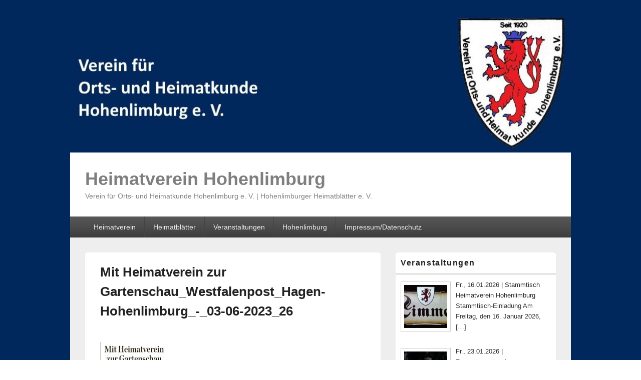

--- FILE ---
content_type: text/html; charset=UTF-8
request_url: https://www.heimatverein-hohenlimburg.de/mit-heimatverein-zur-gartenschau_westfalenpost_hagen-hohenlimburg_-_03-06-2023_26/
body_size: 73598
content:
<!DOCTYPE html>
<!--[if IE 6]>
<html id="ie6" dir="ltr" lang="de" prefix="og: https://ogp.me/ns#">
<![endif]-->
<!--[if IE 7]>
<html id="ie7" dir="ltr" lang="de" prefix="og: https://ogp.me/ns#">
<![endif]-->
<!--[if IE 8]>
<html id="ie8" dir="ltr" lang="de" prefix="og: https://ogp.me/ns#">
<![endif]-->
<!--[if !(IE 6) | !(IE 7) | !(IE 8)  ]><!-->
<html dir="ltr" lang="de" prefix="og: https://ogp.me/ns#">
<!--<![endif]-->
<head>
<meta charset="UTF-8" />
<meta name="viewport" content="width=device-width, initial-scale=1">
<link rel="profile" href="http://gmpg.org/xfn/11" />
<link rel="pingback" href="https://www.heimatverein-hohenlimburg.de/xmlrpc.php" />
<title>Mit Heimatverein zur Gartenschau_Westfalenpost_Hagen-Hohenlimburg_-_03-06-2023_26 | Heimatverein Hohenlimburg</title>

		<!-- All in One SEO 4.9.3 - aioseo.com -->
	<meta name="robots" content="max-image-preview:large" />
	<meta name="author" content="winnit"/>
	<link rel="canonical" href="https://www.heimatverein-hohenlimburg.de/mit-heimatverein-zur-gartenschau_westfalenpost_hagen-hohenlimburg_-_03-06-2023_26/" />
	<meta name="generator" content="All in One SEO (AIOSEO) 4.9.3" />
		<meta property="og:locale" content="de_DE" />
		<meta property="og:site_name" content="Heimatverein Hohenlimburg | Verein für Orts- und Heimatkunde Hohenlimburg e. V. |  Hohenlimburger Heimatblätter e. V." />
		<meta property="og:type" content="article" />
		<meta property="og:title" content="Mit Heimatverein zur Gartenschau_Westfalenpost_Hagen-Hohenlimburg_-_03-06-2023_26 | Heimatverein Hohenlimburg" />
		<meta property="og:url" content="https://www.heimatverein-hohenlimburg.de/mit-heimatverein-zur-gartenschau_westfalenpost_hagen-hohenlimburg_-_03-06-2023_26/" />
		<meta property="article:published_time" content="2023-06-07T11:42:11+00:00" />
		<meta property="article:modified_time" content="2023-06-07T11:42:11+00:00" />
		<meta name="twitter:card" content="summary" />
		<meta name="twitter:title" content="Mit Heimatverein zur Gartenschau_Westfalenpost_Hagen-Hohenlimburg_-_03-06-2023_26 | Heimatverein Hohenlimburg" />
		<script type="application/ld+json" class="aioseo-schema">
			{"@context":"https:\/\/schema.org","@graph":[{"@type":"BreadcrumbList","@id":"https:\/\/www.heimatverein-hohenlimburg.de\/mit-heimatverein-zur-gartenschau_westfalenpost_hagen-hohenlimburg_-_03-06-2023_26\/#breadcrumblist","itemListElement":[{"@type":"ListItem","@id":"https:\/\/www.heimatverein-hohenlimburg.de#listItem","position":1,"name":"Home","item":"https:\/\/www.heimatverein-hohenlimburg.de","nextItem":{"@type":"ListItem","@id":"https:\/\/www.heimatverein-hohenlimburg.de\/category\/archiv\/#listItem","name":"Archiv Berichte Fotos"}},{"@type":"ListItem","@id":"https:\/\/www.heimatverein-hohenlimburg.de\/category\/archiv\/#listItem","position":2,"name":"Archiv Berichte Fotos","item":"https:\/\/www.heimatverein-hohenlimburg.de\/category\/archiv\/","nextItem":{"@type":"ListItem","@id":"https:\/\/www.heimatverein-hohenlimburg.de\/mit-heimatverein-zur-gartenschau_westfalenpost_hagen-hohenlimburg_-_03-06-2023_26\/#listItem","name":"Mit Heimatverein zur Gartenschau_Westfalenpost_Hagen-Hohenlimburg_-_03-06-2023_26"},"previousItem":{"@type":"ListItem","@id":"https:\/\/www.heimatverein-hohenlimburg.de#listItem","name":"Home"}},{"@type":"ListItem","@id":"https:\/\/www.heimatverein-hohenlimburg.de\/mit-heimatverein-zur-gartenschau_westfalenpost_hagen-hohenlimburg_-_03-06-2023_26\/#listItem","position":3,"name":"Mit Heimatverein zur Gartenschau_Westfalenpost_Hagen-Hohenlimburg_-_03-06-2023_26","previousItem":{"@type":"ListItem","@id":"https:\/\/www.heimatverein-hohenlimburg.de\/category\/archiv\/#listItem","name":"Archiv Berichte Fotos"}}]},{"@type":"ItemPage","@id":"https:\/\/www.heimatverein-hohenlimburg.de\/mit-heimatverein-zur-gartenschau_westfalenpost_hagen-hohenlimburg_-_03-06-2023_26\/#itempage","url":"https:\/\/www.heimatverein-hohenlimburg.de\/mit-heimatverein-zur-gartenschau_westfalenpost_hagen-hohenlimburg_-_03-06-2023_26\/","name":"Mit Heimatverein zur Gartenschau_Westfalenpost_Hagen-Hohenlimburg_-_03-06-2023_26 | Heimatverein Hohenlimburg","inLanguage":"de-DE","isPartOf":{"@id":"https:\/\/www.heimatverein-hohenlimburg.de\/#website"},"breadcrumb":{"@id":"https:\/\/www.heimatverein-hohenlimburg.de\/mit-heimatverein-zur-gartenschau_westfalenpost_hagen-hohenlimburg_-_03-06-2023_26\/#breadcrumblist"},"author":{"@id":"https:\/\/www.heimatverein-hohenlimburg.de\/author\/winnit\/#author"},"creator":{"@id":"https:\/\/www.heimatverein-hohenlimburg.de\/author\/winnit\/#author"},"datePublished":"2023-06-07T11:42:11+00:00","dateModified":"2023-06-07T11:42:11+00:00"},{"@type":"Organization","@id":"https:\/\/www.heimatverein-hohenlimburg.de\/#organization","name":"Heimatverein Hohenlimburg","description":"Verein f\u00fcr Orts- und Heimatkunde Hohenlimburg e. V. |  Hohenlimburger Heimatbl\u00e4tter e. V.","url":"https:\/\/www.heimatverein-hohenlimburg.de\/","logo":{"@type":"ImageObject","url":"https:\/\/www.heimatverein-hohenlimburg.de\/wp-content\/uploads\/2020\/03\/logo_hell_quadrat_570_neu.jpg","@id":"https:\/\/www.heimatverein-hohenlimburg.de\/mit-heimatverein-zur-gartenschau_westfalenpost_hagen-hohenlimburg_-_03-06-2023_26\/#organizationLogo","width":570,"height":570},"image":{"@id":"https:\/\/www.heimatverein-hohenlimburg.de\/mit-heimatverein-zur-gartenschau_westfalenpost_hagen-hohenlimburg_-_03-06-2023_26\/#organizationLogo"}},{"@type":"Person","@id":"https:\/\/www.heimatverein-hohenlimburg.de\/author\/winnit\/#author","url":"https:\/\/www.heimatverein-hohenlimburg.de\/author\/winnit\/","name":"winnit"},{"@type":"WebSite","@id":"https:\/\/www.heimatverein-hohenlimburg.de\/#website","url":"https:\/\/www.heimatverein-hohenlimburg.de\/","name":"Heimatverein Hohenlimburg","description":"Verein f\u00fcr Orts- und Heimatkunde Hohenlimburg e. V. |  Hohenlimburger Heimatbl\u00e4tter e. V.","inLanguage":"de-DE","publisher":{"@id":"https:\/\/www.heimatverein-hohenlimburg.de\/#organization"}}]}
		</script>
		<!-- All in One SEO -->

<link rel="alternate" type="application/rss+xml" title="Heimatverein Hohenlimburg &raquo; Feed" href="https://www.heimatverein-hohenlimburg.de/feed/" />
<link rel="alternate" type="application/rss+xml" title="Heimatverein Hohenlimburg &raquo; Kommentar-Feed" href="https://www.heimatverein-hohenlimburg.de/comments/feed/" />
<link rel="alternate" title="oEmbed (JSON)" type="application/json+oembed" href="https://www.heimatverein-hohenlimburg.de/wp-json/oembed/1.0/embed?url=https%3A%2F%2Fwww.heimatverein-hohenlimburg.de%2Fmit-heimatverein-zur-gartenschau_westfalenpost_hagen-hohenlimburg_-_03-06-2023_26%2F" />
<link rel="alternate" title="oEmbed (XML)" type="text/xml+oembed" href="https://www.heimatverein-hohenlimburg.de/wp-json/oembed/1.0/embed?url=https%3A%2F%2Fwww.heimatverein-hohenlimburg.de%2Fmit-heimatverein-zur-gartenschau_westfalenpost_hagen-hohenlimburg_-_03-06-2023_26%2F&#038;format=xml" />
<style id='wp-img-auto-sizes-contain-inline-css' type='text/css'>
img:is([sizes=auto i],[sizes^="auto," i]){contain-intrinsic-size:3000px 1500px}
/*# sourceURL=wp-img-auto-sizes-contain-inline-css */
</style>
<style id='wp-emoji-styles-inline-css' type='text/css'>

	img.wp-smiley, img.emoji {
		display: inline !important;
		border: none !important;
		box-shadow: none !important;
		height: 1em !important;
		width: 1em !important;
		margin: 0 0.07em !important;
		vertical-align: -0.1em !important;
		background: none !important;
		padding: 0 !important;
	}
/*# sourceURL=wp-emoji-styles-inline-css */
</style>
<style id='wp-block-library-inline-css' type='text/css'>
:root{--wp-block-synced-color:#7a00df;--wp-block-synced-color--rgb:122,0,223;--wp-bound-block-color:var(--wp-block-synced-color);--wp-editor-canvas-background:#ddd;--wp-admin-theme-color:#007cba;--wp-admin-theme-color--rgb:0,124,186;--wp-admin-theme-color-darker-10:#006ba1;--wp-admin-theme-color-darker-10--rgb:0,107,160.5;--wp-admin-theme-color-darker-20:#005a87;--wp-admin-theme-color-darker-20--rgb:0,90,135;--wp-admin-border-width-focus:2px}@media (min-resolution:192dpi){:root{--wp-admin-border-width-focus:1.5px}}.wp-element-button{cursor:pointer}:root .has-very-light-gray-background-color{background-color:#eee}:root .has-very-dark-gray-background-color{background-color:#313131}:root .has-very-light-gray-color{color:#eee}:root .has-very-dark-gray-color{color:#313131}:root .has-vivid-green-cyan-to-vivid-cyan-blue-gradient-background{background:linear-gradient(135deg,#00d084,#0693e3)}:root .has-purple-crush-gradient-background{background:linear-gradient(135deg,#34e2e4,#4721fb 50%,#ab1dfe)}:root .has-hazy-dawn-gradient-background{background:linear-gradient(135deg,#faaca8,#dad0ec)}:root .has-subdued-olive-gradient-background{background:linear-gradient(135deg,#fafae1,#67a671)}:root .has-atomic-cream-gradient-background{background:linear-gradient(135deg,#fdd79a,#004a59)}:root .has-nightshade-gradient-background{background:linear-gradient(135deg,#330968,#31cdcf)}:root .has-midnight-gradient-background{background:linear-gradient(135deg,#020381,#2874fc)}:root{--wp--preset--font-size--normal:16px;--wp--preset--font-size--huge:42px}.has-regular-font-size{font-size:1em}.has-larger-font-size{font-size:2.625em}.has-normal-font-size{font-size:var(--wp--preset--font-size--normal)}.has-huge-font-size{font-size:var(--wp--preset--font-size--huge)}.has-text-align-center{text-align:center}.has-text-align-left{text-align:left}.has-text-align-right{text-align:right}.has-fit-text{white-space:nowrap!important}#end-resizable-editor-section{display:none}.aligncenter{clear:both}.items-justified-left{justify-content:flex-start}.items-justified-center{justify-content:center}.items-justified-right{justify-content:flex-end}.items-justified-space-between{justify-content:space-between}.screen-reader-text{border:0;clip-path:inset(50%);height:1px;margin:-1px;overflow:hidden;padding:0;position:absolute;width:1px;word-wrap:normal!important}.screen-reader-text:focus{background-color:#ddd;clip-path:none;color:#444;display:block;font-size:1em;height:auto;left:5px;line-height:normal;padding:15px 23px 14px;text-decoration:none;top:5px;width:auto;z-index:100000}html :where(.has-border-color){border-style:solid}html :where([style*=border-top-color]){border-top-style:solid}html :where([style*=border-right-color]){border-right-style:solid}html :where([style*=border-bottom-color]){border-bottom-style:solid}html :where([style*=border-left-color]){border-left-style:solid}html :where([style*=border-width]){border-style:solid}html :where([style*=border-top-width]){border-top-style:solid}html :where([style*=border-right-width]){border-right-style:solid}html :where([style*=border-bottom-width]){border-bottom-style:solid}html :where([style*=border-left-width]){border-left-style:solid}html :where(img[class*=wp-image-]){height:auto;max-width:100%}:where(figure){margin:0 0 1em}html :where(.is-position-sticky){--wp-admin--admin-bar--position-offset:var(--wp-admin--admin-bar--height,0px)}@media screen and (max-width:600px){html :where(.is-position-sticky){--wp-admin--admin-bar--position-offset:0px}}

/*# sourceURL=wp-block-library-inline-css */
</style><style id='wp-block-search-inline-css' type='text/css'>
.wp-block-search__button{margin-left:10px;word-break:normal}.wp-block-search__button.has-icon{line-height:0}.wp-block-search__button svg{height:1.25em;min-height:24px;min-width:24px;width:1.25em;fill:currentColor;vertical-align:text-bottom}:where(.wp-block-search__button){border:1px solid #ccc;padding:6px 10px}.wp-block-search__inside-wrapper{display:flex;flex:auto;flex-wrap:nowrap;max-width:100%}.wp-block-search__label{width:100%}.wp-block-search.wp-block-search__button-only .wp-block-search__button{box-sizing:border-box;display:flex;flex-shrink:0;justify-content:center;margin-left:0;max-width:100%}.wp-block-search.wp-block-search__button-only .wp-block-search__inside-wrapper{min-width:0!important;transition-property:width}.wp-block-search.wp-block-search__button-only .wp-block-search__input{flex-basis:100%;transition-duration:.3s}.wp-block-search.wp-block-search__button-only.wp-block-search__searchfield-hidden,.wp-block-search.wp-block-search__button-only.wp-block-search__searchfield-hidden .wp-block-search__inside-wrapper{overflow:hidden}.wp-block-search.wp-block-search__button-only.wp-block-search__searchfield-hidden .wp-block-search__input{border-left-width:0!important;border-right-width:0!important;flex-basis:0;flex-grow:0;margin:0;min-width:0!important;padding-left:0!important;padding-right:0!important;width:0!important}:where(.wp-block-search__input){appearance:none;border:1px solid #949494;flex-grow:1;font-family:inherit;font-size:inherit;font-style:inherit;font-weight:inherit;letter-spacing:inherit;line-height:inherit;margin-left:0;margin-right:0;min-width:3rem;padding:8px;text-decoration:unset!important;text-transform:inherit}:where(.wp-block-search__button-inside .wp-block-search__inside-wrapper){background-color:#fff;border:1px solid #949494;box-sizing:border-box;padding:4px}:where(.wp-block-search__button-inside .wp-block-search__inside-wrapper) .wp-block-search__input{border:none;border-radius:0;padding:0 4px}:where(.wp-block-search__button-inside .wp-block-search__inside-wrapper) .wp-block-search__input:focus{outline:none}:where(.wp-block-search__button-inside .wp-block-search__inside-wrapper) :where(.wp-block-search__button){padding:4px 8px}.wp-block-search.aligncenter .wp-block-search__inside-wrapper{margin:auto}.wp-block[data-align=right] .wp-block-search.wp-block-search__button-only .wp-block-search__inside-wrapper{float:right}
/*# sourceURL=https://www.heimatverein-hohenlimburg.de/wp-includes/blocks/search/style.min.css */
</style>
<style id='wp-block-search-theme-inline-css' type='text/css'>
.wp-block-search .wp-block-search__label{font-weight:700}.wp-block-search__button{border:1px solid #ccc;padding:.375em .625em}
/*# sourceURL=https://www.heimatverein-hohenlimburg.de/wp-includes/blocks/search/theme.min.css */
</style>
<style id='global-styles-inline-css' type='text/css'>
:root{--wp--preset--aspect-ratio--square: 1;--wp--preset--aspect-ratio--4-3: 4/3;--wp--preset--aspect-ratio--3-4: 3/4;--wp--preset--aspect-ratio--3-2: 3/2;--wp--preset--aspect-ratio--2-3: 2/3;--wp--preset--aspect-ratio--16-9: 16/9;--wp--preset--aspect-ratio--9-16: 9/16;--wp--preset--color--black: #000000;--wp--preset--color--cyan-bluish-gray: #abb8c3;--wp--preset--color--white: #ffffff;--wp--preset--color--pale-pink: #f78da7;--wp--preset--color--vivid-red: #cf2e2e;--wp--preset--color--luminous-vivid-orange: #ff6900;--wp--preset--color--luminous-vivid-amber: #fcb900;--wp--preset--color--light-green-cyan: #7bdcb5;--wp--preset--color--vivid-green-cyan: #00d084;--wp--preset--color--pale-cyan-blue: #8ed1fc;--wp--preset--color--vivid-cyan-blue: #0693e3;--wp--preset--color--vivid-purple: #9b51e0;--wp--preset--color--dark-gray: #373737;--wp--preset--color--medium-gray: #cccccc;--wp--preset--color--light-gray: #eeeeee;--wp--preset--color--blue: #1982d1;--wp--preset--gradient--vivid-cyan-blue-to-vivid-purple: linear-gradient(135deg,rgb(6,147,227) 0%,rgb(155,81,224) 100%);--wp--preset--gradient--light-green-cyan-to-vivid-green-cyan: linear-gradient(135deg,rgb(122,220,180) 0%,rgb(0,208,130) 100%);--wp--preset--gradient--luminous-vivid-amber-to-luminous-vivid-orange: linear-gradient(135deg,rgb(252,185,0) 0%,rgb(255,105,0) 100%);--wp--preset--gradient--luminous-vivid-orange-to-vivid-red: linear-gradient(135deg,rgb(255,105,0) 0%,rgb(207,46,46) 100%);--wp--preset--gradient--very-light-gray-to-cyan-bluish-gray: linear-gradient(135deg,rgb(238,238,238) 0%,rgb(169,184,195) 100%);--wp--preset--gradient--cool-to-warm-spectrum: linear-gradient(135deg,rgb(74,234,220) 0%,rgb(151,120,209) 20%,rgb(207,42,186) 40%,rgb(238,44,130) 60%,rgb(251,105,98) 80%,rgb(254,248,76) 100%);--wp--preset--gradient--blush-light-purple: linear-gradient(135deg,rgb(255,206,236) 0%,rgb(152,150,240) 100%);--wp--preset--gradient--blush-bordeaux: linear-gradient(135deg,rgb(254,205,165) 0%,rgb(254,45,45) 50%,rgb(107,0,62) 100%);--wp--preset--gradient--luminous-dusk: linear-gradient(135deg,rgb(255,203,112) 0%,rgb(199,81,192) 50%,rgb(65,88,208) 100%);--wp--preset--gradient--pale-ocean: linear-gradient(135deg,rgb(255,245,203) 0%,rgb(182,227,212) 50%,rgb(51,167,181) 100%);--wp--preset--gradient--electric-grass: linear-gradient(135deg,rgb(202,248,128) 0%,rgb(113,206,126) 100%);--wp--preset--gradient--midnight: linear-gradient(135deg,rgb(2,3,129) 0%,rgb(40,116,252) 100%);--wp--preset--font-size--small: 14px;--wp--preset--font-size--medium: 20px;--wp--preset--font-size--large: 24px;--wp--preset--font-size--x-large: 42px;--wp--preset--font-size--normal: 16px;--wp--preset--font-size--huge: 26px;--wp--preset--spacing--20: 0.44rem;--wp--preset--spacing--30: 0.67rem;--wp--preset--spacing--40: 1rem;--wp--preset--spacing--50: 1.5rem;--wp--preset--spacing--60: 2.25rem;--wp--preset--spacing--70: 3.38rem;--wp--preset--spacing--80: 5.06rem;--wp--preset--shadow--natural: 6px 6px 9px rgba(0, 0, 0, 0.2);--wp--preset--shadow--deep: 12px 12px 50px rgba(0, 0, 0, 0.4);--wp--preset--shadow--sharp: 6px 6px 0px rgba(0, 0, 0, 0.2);--wp--preset--shadow--outlined: 6px 6px 0px -3px rgb(255, 255, 255), 6px 6px rgb(0, 0, 0);--wp--preset--shadow--crisp: 6px 6px 0px rgb(0, 0, 0);}:where(.is-layout-flex){gap: 0.5em;}:where(.is-layout-grid){gap: 0.5em;}body .is-layout-flex{display: flex;}.is-layout-flex{flex-wrap: wrap;align-items: center;}.is-layout-flex > :is(*, div){margin: 0;}body .is-layout-grid{display: grid;}.is-layout-grid > :is(*, div){margin: 0;}:where(.wp-block-columns.is-layout-flex){gap: 2em;}:where(.wp-block-columns.is-layout-grid){gap: 2em;}:where(.wp-block-post-template.is-layout-flex){gap: 1.25em;}:where(.wp-block-post-template.is-layout-grid){gap: 1.25em;}.has-black-color{color: var(--wp--preset--color--black) !important;}.has-cyan-bluish-gray-color{color: var(--wp--preset--color--cyan-bluish-gray) !important;}.has-white-color{color: var(--wp--preset--color--white) !important;}.has-pale-pink-color{color: var(--wp--preset--color--pale-pink) !important;}.has-vivid-red-color{color: var(--wp--preset--color--vivid-red) !important;}.has-luminous-vivid-orange-color{color: var(--wp--preset--color--luminous-vivid-orange) !important;}.has-luminous-vivid-amber-color{color: var(--wp--preset--color--luminous-vivid-amber) !important;}.has-light-green-cyan-color{color: var(--wp--preset--color--light-green-cyan) !important;}.has-vivid-green-cyan-color{color: var(--wp--preset--color--vivid-green-cyan) !important;}.has-pale-cyan-blue-color{color: var(--wp--preset--color--pale-cyan-blue) !important;}.has-vivid-cyan-blue-color{color: var(--wp--preset--color--vivid-cyan-blue) !important;}.has-vivid-purple-color{color: var(--wp--preset--color--vivid-purple) !important;}.has-black-background-color{background-color: var(--wp--preset--color--black) !important;}.has-cyan-bluish-gray-background-color{background-color: var(--wp--preset--color--cyan-bluish-gray) !important;}.has-white-background-color{background-color: var(--wp--preset--color--white) !important;}.has-pale-pink-background-color{background-color: var(--wp--preset--color--pale-pink) !important;}.has-vivid-red-background-color{background-color: var(--wp--preset--color--vivid-red) !important;}.has-luminous-vivid-orange-background-color{background-color: var(--wp--preset--color--luminous-vivid-orange) !important;}.has-luminous-vivid-amber-background-color{background-color: var(--wp--preset--color--luminous-vivid-amber) !important;}.has-light-green-cyan-background-color{background-color: var(--wp--preset--color--light-green-cyan) !important;}.has-vivid-green-cyan-background-color{background-color: var(--wp--preset--color--vivid-green-cyan) !important;}.has-pale-cyan-blue-background-color{background-color: var(--wp--preset--color--pale-cyan-blue) !important;}.has-vivid-cyan-blue-background-color{background-color: var(--wp--preset--color--vivid-cyan-blue) !important;}.has-vivid-purple-background-color{background-color: var(--wp--preset--color--vivid-purple) !important;}.has-black-border-color{border-color: var(--wp--preset--color--black) !important;}.has-cyan-bluish-gray-border-color{border-color: var(--wp--preset--color--cyan-bluish-gray) !important;}.has-white-border-color{border-color: var(--wp--preset--color--white) !important;}.has-pale-pink-border-color{border-color: var(--wp--preset--color--pale-pink) !important;}.has-vivid-red-border-color{border-color: var(--wp--preset--color--vivid-red) !important;}.has-luminous-vivid-orange-border-color{border-color: var(--wp--preset--color--luminous-vivid-orange) !important;}.has-luminous-vivid-amber-border-color{border-color: var(--wp--preset--color--luminous-vivid-amber) !important;}.has-light-green-cyan-border-color{border-color: var(--wp--preset--color--light-green-cyan) !important;}.has-vivid-green-cyan-border-color{border-color: var(--wp--preset--color--vivid-green-cyan) !important;}.has-pale-cyan-blue-border-color{border-color: var(--wp--preset--color--pale-cyan-blue) !important;}.has-vivid-cyan-blue-border-color{border-color: var(--wp--preset--color--vivid-cyan-blue) !important;}.has-vivid-purple-border-color{border-color: var(--wp--preset--color--vivid-purple) !important;}.has-vivid-cyan-blue-to-vivid-purple-gradient-background{background: var(--wp--preset--gradient--vivid-cyan-blue-to-vivid-purple) !important;}.has-light-green-cyan-to-vivid-green-cyan-gradient-background{background: var(--wp--preset--gradient--light-green-cyan-to-vivid-green-cyan) !important;}.has-luminous-vivid-amber-to-luminous-vivid-orange-gradient-background{background: var(--wp--preset--gradient--luminous-vivid-amber-to-luminous-vivid-orange) !important;}.has-luminous-vivid-orange-to-vivid-red-gradient-background{background: var(--wp--preset--gradient--luminous-vivid-orange-to-vivid-red) !important;}.has-very-light-gray-to-cyan-bluish-gray-gradient-background{background: var(--wp--preset--gradient--very-light-gray-to-cyan-bluish-gray) !important;}.has-cool-to-warm-spectrum-gradient-background{background: var(--wp--preset--gradient--cool-to-warm-spectrum) !important;}.has-blush-light-purple-gradient-background{background: var(--wp--preset--gradient--blush-light-purple) !important;}.has-blush-bordeaux-gradient-background{background: var(--wp--preset--gradient--blush-bordeaux) !important;}.has-luminous-dusk-gradient-background{background: var(--wp--preset--gradient--luminous-dusk) !important;}.has-pale-ocean-gradient-background{background: var(--wp--preset--gradient--pale-ocean) !important;}.has-electric-grass-gradient-background{background: var(--wp--preset--gradient--electric-grass) !important;}.has-midnight-gradient-background{background: var(--wp--preset--gradient--midnight) !important;}.has-small-font-size{font-size: var(--wp--preset--font-size--small) !important;}.has-medium-font-size{font-size: var(--wp--preset--font-size--medium) !important;}.has-large-font-size{font-size: var(--wp--preset--font-size--large) !important;}.has-x-large-font-size{font-size: var(--wp--preset--font-size--x-large) !important;}
/*# sourceURL=global-styles-inline-css */
</style>

<style id='classic-theme-styles-inline-css' type='text/css'>
/*! This file is auto-generated */
.wp-block-button__link{color:#fff;background-color:#32373c;border-radius:9999px;box-shadow:none;text-decoration:none;padding:calc(.667em + 2px) calc(1.333em + 2px);font-size:1.125em}.wp-block-file__button{background:#32373c;color:#fff;text-decoration:none}
/*# sourceURL=/wp-includes/css/classic-themes.min.css */
</style>
<link rel='stylesheet' id='bsk-pdf-manager-pro-css-css' href='https://www.heimatverein-hohenlimburg.de/wp-content/plugins/bsk-pdf-manager/css/bsk-pdf-manager-pro.css?ver=1764517748' type='text/css' media='all' />
<link rel='stylesheet' id='contact-form-7-css' href='https://www.heimatverein-hohenlimburg.de/wp-content/plugins/contact-form-7/includes/css/styles.css?ver=6.1.4' type='text/css' media='all' />
<link rel='stylesheet' id='genericons-css' href='https://www.heimatverein-hohenlimburg.de/wp-content/themes/catch-box/genericons/genericons.css?ver=3.4.1' type='text/css' media='all' />
<link rel='stylesheet' id='catchbox-style-css' href='https://www.heimatverein-hohenlimburg.de/wp-content/themes/catch-box/style.css?ver=20250630-72339' type='text/css' media='all' />
<link rel='stylesheet' id='catchbox-block-style-css' href='https://www.heimatverein-hohenlimburg.de/wp-content/themes/catch-box/css/blocks.css?ver=1.0' type='text/css' media='all' />
<link rel='stylesheet' id='recent-posts-widget-with-thumbnails-public-style-css' href='https://www.heimatverein-hohenlimburg.de/wp-content/plugins/recent-posts-widget-with-thumbnails/public.css?ver=7.1.1' type='text/css' media='all' />
<link rel='stylesheet' id='borlabs-cookie-custom-css' href='https://www.heimatverein-hohenlimburg.de/wp-content/cache/borlabs-cookie/1/borlabs-cookie-1-de.css?ver=3.3.23-39' type='text/css' media='all' />
<script type="text/javascript" src="https://www.heimatverein-hohenlimburg.de/wp-includes/js/jquery/jquery.min.js?ver=3.7.1" id="jquery-core-js"></script>
<script type="text/javascript" src="https://www.heimatverein-hohenlimburg.de/wp-includes/js/jquery/jquery-migrate.min.js?ver=3.4.1" id="jquery-migrate-js"></script>
<script type="text/javascript" id="bsk-pdf-manager-pro-js-extra">
/* <![CDATA[ */
var bsk_pdf_pro = {"ajaxurl":"https://www.heimatverein-hohenlimburg.de/wp-admin/admin-ajax.php"};
//# sourceURL=bsk-pdf-manager-pro-js-extra
/* ]]> */
</script>
<script type="text/javascript" src="https://www.heimatverein-hohenlimburg.de/wp-content/plugins/bsk-pdf-manager/js/bsk_pdf_manager_pro.js?ver=1764517748" id="bsk-pdf-manager-pro-js"></script>
<script type="text/javascript" id="catchbox-menu-js-extra">
/* <![CDATA[ */
var screenReaderText = {"expand":"Untermen\u00fc \u00f6ffnen","collapse":"Untermen\u00fc schlie\u00dfen"};
//# sourceURL=catchbox-menu-js-extra
/* ]]> */
</script>
<script type="text/javascript" src="https://www.heimatverein-hohenlimburg.de/wp-content/themes/catch-box/js/menu.min.js?ver=2.1.1.1" id="catchbox-menu-js"></script>
<script type="text/javascript" src="https://www.heimatverein-hohenlimburg.de/wp-content/themes/catch-box/js/html5.min.js?ver=3.7.3" id="catchbox-html5-js"></script>
<script data-no-optimize="1" data-no-minify="1" data-cfasync="false" type="text/javascript" src="https://www.heimatverein-hohenlimburg.de/wp-content/cache/borlabs-cookie/1/borlabs-cookie-config-de.json.js?ver=3.3.23-42" id="borlabs-cookie-config-js"></script>
<link rel="https://api.w.org/" href="https://www.heimatverein-hohenlimburg.de/wp-json/" /><link rel="alternate" title="JSON" type="application/json" href="https://www.heimatverein-hohenlimburg.de/wp-json/wp/v2/media/7200" /><link rel="EditURI" type="application/rsd+xml" title="RSD" href="https://www.heimatverein-hohenlimburg.de/xmlrpc.php?rsd" />
<meta name="generator" content="WordPress 6.9" />
<link rel='shortlink' href='https://www.heimatverein-hohenlimburg.de/?p=7200' />
	<style>
		/* Link color */
		a,
		#site-title a:focus,
		#site-title a:hover,
		#site-title a:active,
		.entry-title a:hover,
		.entry-title a:focus,
		.entry-title a:active,
		.widget_catchbox_ephemera .comments-link a:hover,
		section.recent-posts .other-recent-posts a[rel="bookmark"]:hover,
		section.recent-posts .other-recent-posts .comments-link a:hover,
		.format-image footer.entry-meta a:hover,
		#site-generator a:hover {
			color: #282828;
		}
		section.recent-posts .other-recent-posts .comments-link a:hover {
			border-color: #282828;
		}
	</style>
	<style type="text/css">
			#site-title a,
		#site-description {
			color: #7f7f7f;
		}
		</style>
	<style type="text/css" id="custom-background-css">
body.custom-background { background-color: #ffffff; background-image: url("https://www.heimatverein-hohenlimburg.de/wp-content/uploads/2019/12/blau.jpg"); background-position: left top; background-size: auto; background-repeat: repeat; background-attachment: scroll; }
</style>
	<link rel="icon" href="https://www.heimatverein-hohenlimburg.de/wp-content/uploads/2020/03/cropped-logo_hell_quadrat_570_neu-32x32.jpg" sizes="32x32" />
<link rel="icon" href="https://www.heimatverein-hohenlimburg.de/wp-content/uploads/2020/03/cropped-logo_hell_quadrat_570_neu-192x192.jpg" sizes="192x192" />
<link rel="apple-touch-icon" href="https://www.heimatverein-hohenlimburg.de/wp-content/uploads/2020/03/cropped-logo_hell_quadrat_570_neu-180x180.jpg" />
<meta name="msapplication-TileImage" content="https://www.heimatverein-hohenlimburg.de/wp-content/uploads/2020/03/cropped-logo_hell_quadrat_570_neu-270x270.jpg" />
<style id="sccss">.entry-meta {
   display: none;
}
.powered {
  display: none !important;
}</style></head>

<body class="attachment wp-singular attachment-template-default single single-attachment postid-7200 attachmentid-7200 attachment-pdf custom-background wp-embed-responsive wp-theme-catch-box single-author right-sidebar one-menu header-image-top">



<div id="page" class="hfeed site">

	<a href="#main" class="skip-link screen-reader-text">Zum Inhalt springen</a>
	<header id="branding" role="banner">

    	    	<div id="site-header-image">
        	<a href="https://www.heimatverein-hohenlimburg.de/" title="Heimatverein Hohenlimburg" rel="home">
                <img src="https://www.heimatverein-hohenlimburg.de/wp-content/uploads/2026/01/cropped-Logo-nut-Text-1024x300-1.jpg" width="981" height="270" alt="Heimatverein Hohenlimburg" />
            </a><!-- #site-logo -->
      	</div><!-- #site-header-image -->

	
    	<div id="header-content" class="clearfix">

			<div class="logo-wrap clearfix">	<div id="hgroup" class="site-details">
					<p id="site-title"><a href="https://www.heimatverein-hohenlimburg.de/" rel="home">Heimatverein Hohenlimburg</a></p>
					<p id="site-description">Verein für Orts- und Heimatkunde Hohenlimburg e. V. |  Hohenlimburger Heimatblätter e. V.</p>
			
   	</div><!-- #hgroup -->
</div><!-- .logo-wrap -->
		</div><!-- #header-content -->

    	    <div class="menu-access-wrap mobile-header-menu clearfix">
        <div id="mobile-header-left-menu" class="mobile-menu-anchor primary-menu">
            <a href="#mobile-header-left-nav" id="menu-toggle-primary" class="genericon genericon-menu">
                <span class="mobile-menu-text">Menü</span>
            </a>
        </div><!-- #mobile-header-left-menu -->
            
        
        <div id="site-header-menu-primary" class="site-header-menu">
            <nav id="access" class="main-navigation menu-focus" role="navigation" aria-label="Primäres Menü">
            
                <h3 class="screen-reader-text">Primäres Menü</h3>
                <div class="menu-header-container"><ul class="menu"><li id="menu-item-67" class="menu-item menu-item-type-post_type menu-item-object-page menu-item-has-children menu-item-67"><a href="https://www.heimatverein-hohenlimburg.de/orts-und-heimatverein-hohenlimburg-e-v/">Heimatverein</a>
<ul class="sub-menu">
	<li id="menu-item-160" class="menu-item menu-item-type-post_type menu-item-object-post menu-item-160"><a href="https://www.heimatverein-hohenlimburg.de/beitritt-heimatverein/">Beitritt Heimatverein</a></li>
	<li id="menu-item-5758" class="menu-item menu-item-type-post_type menu-item-object-page menu-item-5758"><a href="https://www.heimatverein-hohenlimburg.de/bilderdatenbank-heimatverein-hohenlimburg/">Bilderdatenbank Heimatverein Hohenlimburg</a></li>
	<li id="menu-item-6353" class="menu-item menu-item-type-post_type menu-item-object-page menu-item-6353"><a href="https://www.heimatverein-hohenlimburg.de/hermann-hulvershorn-%e2%80%a0/">Hermann Hulvershorn †</a></li>
	<li id="menu-item-6278" class="menu-item menu-item-type-post_type menu-item-object-page menu-item-6278"><a href="https://www.heimatverein-hohenlimburg.de/ernst-dossmann-%e2%80%a0/">Ernst Dossmann †</a></li>
	<li id="menu-item-5757" class="menu-item menu-item-type-post_type menu-item-object-page menu-item-5757"><a href="https://www.heimatverein-hohenlimburg.de/hartwig-stenda-%e2%80%a0/">Hartwig Stenda †</a></li>
	<li id="menu-item-180" class="menu-item menu-item-type-post_type menu-item-object-post menu-item-has-children menu-item-180"><a href="https://www.heimatverein-hohenlimburg.de/mahnmal/">Mahnmal</a>
	<ul class="sub-menu">
		<li id="menu-item-10915" class="menu-item menu-item-type-post_type menu-item-object-post menu-item-10915"><a href="https://www.heimatverein-hohenlimburg.de/volkstrauertag-gedenktag-16-november-2025/">Volkstrauertag Gedenktag 16. November 2025</a></li>
	</ul>
</li>
	<li id="menu-item-184" class="menu-item menu-item-type-post_type menu-item-object-post menu-item-184"><a href="https://www.heimatverein-hohenlimburg.de/reher-galgen/">Reher Galgen</a></li>
	<li id="menu-item-164" class="menu-item menu-item-type-post_type menu-item-object-post menu-item-164"><a href="https://www.heimatverein-hohenlimburg.de/drittes-reich/">„Drittes Reich“</a></li>
	<li id="menu-item-169" class="menu-item menu-item-type-post_type menu-item-object-post menu-item-has-children menu-item-169"><a href="https://www.heimatverein-hohenlimburg.de/geschichtswerkstatt/">Geschichtswerkstatt</a>
	<ul class="sub-menu">
		<li id="menu-item-159" class="menu-item menu-item-type-post_type menu-item-object-post menu-item-159"><a href="https://www.heimatverein-hohenlimburg.de/adelsgeschichte/">Adelsgeschichte</a></li>
		<li id="menu-item-165" class="menu-item menu-item-type-post_type menu-item-object-post menu-item-165"><a href="https://www.heimatverein-hohenlimburg.de/engelbert-i/">Engelbert I.</a></li>
		<li id="menu-item-166" class="menu-item menu-item-type-post_type menu-item-object-post menu-item-166"><a href="https://www.heimatverein-hohenlimburg.de/ernst-dossmann/">Ernst Dossmann</a></li>
		<li id="menu-item-168" class="menu-item menu-item-type-post_type menu-item-object-post menu-item-168"><a href="https://www.heimatverein-hohenlimburg.de/friedrich-lied/">Friedrich-Lied</a></li>
		<li id="menu-item-170" class="menu-item menu-item-type-post_type menu-item-object-post menu-item-170"><a href="https://www.heimatverein-hohenlimburg.de/grenzkarte-1734/">Grenzkarte 1734</a></li>
		<li id="menu-item-171" class="menu-item menu-item-type-post_type menu-item-object-post menu-item-171"><a href="https://www.heimatverein-hohenlimburg.de/hermann-esser/">Hermann Esser</a></li>
		<li id="menu-item-172" class="menu-item menu-item-type-post_type menu-item-object-post menu-item-172"><a href="https://www.heimatverein-hohenlimburg.de/historisches-centrum/">Historisches Centrum</a></li>
		<li id="menu-item-174" class="menu-item menu-item-type-post_type menu-item-object-post menu-item-174"><a href="https://www.heimatverein-hohenlimburg.de/juedisches-leben/">Jüdisches Leben</a></li>
		<li id="menu-item-181" class="menu-item menu-item-type-post_type menu-item-object-post menu-item-181"><a href="https://www.heimatverein-hohenlimburg.de/moeller-und-esser/">Möller und Esser</a></li>
		<li id="menu-item-182" class="menu-item menu-item-type-post_type menu-item-object-post menu-item-182"><a href="https://www.heimatverein-hohenlimburg.de/pfarrer-moeller/">Pfarrer Möller</a></li>
		<li id="menu-item-187" class="menu-item menu-item-type-post_type menu-item-object-post menu-item-187"><a href="https://www.heimatverein-hohenlimburg.de/telefonie/">Telefonie</a></li>
		<li id="menu-item-190" class="menu-item menu-item-type-post_type menu-item-object-post menu-item-190"><a href="https://www.heimatverein-hohenlimburg.de/viermarkenbaum/">Viermarkenbaum</a></li>
	</ul>
</li>
	<li id="menu-item-4750" class="menu-item menu-item-type-post_type menu-item-object-post menu-item-4750"><a href="https://www.heimatverein-hohenlimburg.de/whb-leitbild/">WHB Leitbild</a></li>
	<li id="menu-item-177" class="menu-item menu-item-type-post_type menu-item-object-post menu-item-177"><a href="https://www.heimatverein-hohenlimburg.de/kontakt-heimatverein/">Kontakt Heimatverein</a></li>
</ul>
</li>
<li id="menu-item-65" class="menu-item menu-item-type-post_type menu-item-object-page menu-item-has-children menu-item-65"><a href="https://www.heimatverein-hohenlimburg.de/heimatblaetterverein-hohenlimburg-e-v/">Heimatblätter</a>
<ul class="sub-menu">
	<li id="menu-item-189" class="menu-item menu-item-type-post_type menu-item-object-post menu-item-189"><a href="https://www.heimatverein-hohenlimburg.de/verkaufsstellen/">Bezug der Heimatblätter</a></li>
	<li id="menu-item-186" class="menu-item menu-item-type-post_type menu-item-object-post menu-item-186"><a href="https://www.heimatverein-hohenlimburg.de/stadtchronik/">Hohenlimburger Stadtchronik</a></li>
	<li id="menu-item-162" class="menu-item menu-item-type-post_type menu-item-object-post menu-item-162"><a href="https://www.heimatverein-hohenlimburg.de/buecher/">Bücher</a></li>
	<li id="menu-item-167" class="menu-item menu-item-type-post_type menu-item-object-post menu-item-167"><a href="https://www.heimatverein-hohenlimburg.de/film/">Film</a></li>
	<li id="menu-item-178" class="menu-item menu-item-type-post_type menu-item-object-post menu-item-178"><a href="https://www.heimatverein-hohenlimburg.de/leseproben/">Leseproben</a></li>
	<li id="menu-item-163" class="menu-item menu-item-type-post_type menu-item-object-post menu-item-163"><a href="https://www.heimatverein-hohenlimburg.de/dr-wilhelm-bleicher/">Dr. Wilhelm Bleicher †</a></li>
	<li id="menu-item-2133" class="menu-item menu-item-type-post_type menu-item-object-post menu-item-2133"><a href="https://www.heimatverein-hohenlimburg.de/kontakt_heimatblaetter/">Kontakt Heimatblätter</a></li>
</ul>
</li>
<li id="menu-item-2534" class="menu-item menu-item-type-taxonomy menu-item-object-category menu-item-2534"><a href="https://www.heimatverein-hohenlimburg.de/category/veranstaltungen/">Veranstaltungen</a></li>
<li id="menu-item-66" class="menu-item menu-item-type-post_type menu-item-object-page menu-item-has-children menu-item-66"><a href="https://www.heimatverein-hohenlimburg.de/hohenlimburg/">Hohenlimburg</a>
<ul class="sub-menu">
	<li id="menu-item-161" class="menu-item menu-item-type-post_type menu-item-object-post menu-item-161"><a href="https://www.heimatverein-hohenlimburg.de/bezirksvertretung-2/">Bezirksvertretung</a></li>
	<li id="menu-item-68" class="menu-item menu-item-type-post_type menu-item-object-page menu-item-68"><a href="https://www.heimatverein-hohenlimburg.de/schloss-hohenlimburg/">Schloss Hohenlimburg</a></li>
	<li id="menu-item-3721" class="menu-item menu-item-type-post_type menu-item-object-post menu-item-3721"><a href="https://www.heimatverein-hohenlimburg.de/schlossspiele-2/">Schloss-Spiele</a></li>
	<li id="menu-item-6908" class="menu-item menu-item-type-post_type menu-item-object-post menu-item-6908"><a href="https://www.heimatverein-hohenlimburg.de/unterkunftsverzeichnis/">Unterkunftsverzeichnis</a></li>
</ul>
</li>
<li id="menu-item-2062" class="menu-item menu-item-type-post_type menu-item-object-page menu-item-has-children menu-item-2062"><a href="https://www.heimatverein-hohenlimburg.de/impressum-disclaimer-datenschutz/">Impressum/Datenschutz</a>
<ul class="sub-menu">
	<li id="menu-item-2053" class="menu-item menu-item-type-post_type menu-item-object-page menu-item-2053"><a href="https://www.heimatverein-hohenlimburg.de/impressum/">Impressum</a></li>
	<li id="menu-item-2052" class="menu-item menu-item-type-post_type menu-item-object-page menu-item-privacy-policy menu-item-2052"><a rel="privacy-policy" href="https://www.heimatverein-hohenlimburg.de/datenschutzerklaerung/">Datenschutzerklärung</a></li>
</ul>
</li>
</ul></div>            </nav><!-- #access -->
        </div><!-- .site-header-menu -->

            </div><!-- .menu-access-wrap -->
    
	</header><!-- #branding -->

	
	
	<div id="main" class="clearfix">

		
		<div id="primary" class="content-area">

			
			<div id="content" role="main">
				
				
<article id="post-7200" class="post-7200 attachment type-attachment status-inherit hentry category-archiv">
	<header class="entry-header">
		<h1 class="entry-title">Mit Heimatverein zur Gartenschau_Westfalenpost_Hagen-Hohenlimburg_-_03-06-2023_26</h1>

			</header><!-- .entry-header -->

	<div class="entry-content">
		<p class="attachment"><a href='https://www.heimatverein-hohenlimburg.de/wp-content/uploads/2023/06/Mit-Heimatverein-zur-Gartenschau_Westfalenpost_Hagen-Hohenlimburg_-_03-06-2023_26.pdf'><img decoding="async" width="139" height="300" src="https://www.heimatverein-hohenlimburg.de/wp-content/uploads/2023/06/Mit-Heimatverein-zur-Gartenschau_Westfalenpost_Hagen-Hohenlimburg_-_03-06-2023_26-pdf-139x300.jpg" class="attachment-medium size-medium" alt="" /></a></p>
<div class="gsp_post_data" 
	            data-post_type="attachment" 
	            data-cat="archiv" 
	            data-modified="120"
	            data-created="1686138131"
	            data-title="Mit Heimatverein zur Gartenschau_Westfalenpost_Hagen-Hohenlimburg_-_03-06-2023_26" 
	            data-home="https://www.heimatverein-hohenlimburg.de"></div>			</div><!-- .entry-content -->

	<footer class="entry-meta">
		Dieser Eintrag wurde von <a href="https://www.heimatverein-hohenlimburg.de/author/winnit/">winnit</a> unter <a href="https://www.heimatverein-hohenlimburg.de/category/archiv/" rel="category tag">Archiv Berichte Fotos</a> veröffentlicht. Setze ein Lesezeichen für den <a href="https://www.heimatverein-hohenlimburg.de/mit-heimatverein-zur-gartenschau_westfalenpost_hagen-hohenlimburg_-_03-06-2023_26/" title="Permalink zu Mit Heimatverein zur Gartenschau_Westfalenpost_Hagen-Hohenlimburg_-_03-06-2023_26" rel="bookmark">Permalink</a>.		
		
	</footer><!-- .entry-meta -->
</article><!-- #post-7200 -->


	<nav class="navigation post-navigation" aria-label="Beiträge">
		<h2 class="screen-reader-text">Beitragsnavigation</h2>
		<div class="nav-links"><div class="nav-previous"><a href="https://www.heimatverein-hohenlimburg.de/mit-heimatverein-zur-gartenschau_westfalenpost_hagen-hohenlimburg_-_03-06-2023_26/" rel="prev"><span class="meta-nav" aria-hidden="true"><span class="nav-icon">&larr;</span> Vorherige</span> <span class="screen-reader-text">Vorheriger Beitrag:</span> <span class="post-title">Mit Heimatverein zur Gartenschau_Westfalenpost_Hagen-Hohenlimburg_-_03-06-2023_26</span></a></div></div>
	</nav>
		</div><!-- #content -->
        
		            
	</div><!-- #primary -->
    
	    


		<aside id="secondary" class="sidebar widget-area" role="complementary">
			<h2 class="screen-reader-text">Primärer Seitenleisten-Widgetbereich</h2>
			<section id="recent-posts-widget-with-thumbnails-3" class="widget recent-posts-widget-with-thumbnails">
<div id="rpwwt-recent-posts-widget-with-thumbnails-3" class="rpwwt-widget">
<h2 class="widget-title">Veranstaltungen</h2>
	<ul>
		<li><a href="https://www.heimatverein-hohenlimburg.de/fr-17-10-2025-stammtisch-heimatverein-hohenlimburg/"><img width="100" height="100" src="https://www.heimatverein-hohenlimburg.de/wp-content/uploads/2025/09/limmeg-150x150.jpg" class="attachment-100x100 size-100x100 wp-post-image" alt="" decoding="async" loading="lazy" /><span class="rpwwt-post-title">Fr., 16.01.2026 | Stammtisch Heimatverein Hohenlimburg</span></a><div class="rpwwt-post-excerpt">Stammtisch-Einladung Am Freitag, den 16. Januar 2026, <span class="rpwwt-post-excerpt-more"> […]</span></div></li>
		<li><a href="https://www.heimatverein-hohenlimburg.de/fr-23-01-2026-feuerzangenbowle/"><img width="100" height="100" src="https://www.heimatverein-hohenlimburg.de/wp-content/uploads/2018/12/IMG_2277-150x150.jpg" class="attachment-100x100 size-100x100 wp-post-image" alt="" decoding="async" loading="lazy" /><span class="rpwwt-post-title">Fr., 23.01.2026 | Feuerzangenbowle</span></a><div class="rpwwt-post-excerpt">Rotwein, Rum und… gute Laune!&nbsp; Unsere erste <span class="rpwwt-post-excerpt-more"> […]</span></div></li>
		<li><a href="https://www.heimatverein-hohenlimburg.de/04-05-2023-kaffeetratsch-im-cafe-lennebad/"><img width="100" height="100" src="https://www.heimatverein-hohenlimburg.de/wp-content/uploads/2023/12/Kaffeetratsch-150x150.jpg" class="attachment-100x100 size-100x100 wp-post-image" alt="" decoding="async" loading="lazy" /><span class="rpwwt-post-title">Do., 05.02.2026 | Kaffeetratsch im Lennebad-Café</span></a><div class="rpwwt-post-excerpt">Kaffeetratsch im Café-Restaurant Lennebad &#8211; <span class="rpwwt-post-excerpt-more"> […]</span></div></li>
		<li><a href="https://www.heimatverein-hohenlimburg.de/mo-09-02-2026-die-laterna-magica/"><img width="100" height="100" src="https://www.heimatverein-hohenlimburg.de/wp-content/uploads/2025/11/laterna-magica-1-150x150.jpg" class="attachment-100x100 size-100x100 wp-post-image" alt="" decoding="async" loading="lazy" /><span class="rpwwt-post-title">Mo., 09.02.2026 | Die Laterna Magica</span></a><div class="rpwwt-post-excerpt">Die Laterna Magica – „Kino wie zu Kaisers Zeiten“ <span class="rpwwt-post-excerpt-more"> […]</span></div></li>
		<li><a href="https://www.heimatverein-hohenlimburg.de/sa-14-02-2026-besichtigung-privatbrauerei-moritz-fiege/"><img width="100" height="100" src="https://www.heimatverein-hohenlimburg.de/wp-content/uploads/2025/11/quadrat-zwickel-150x150.jpg" class="attachment-100x100 size-100x100 wp-post-image" alt="" decoding="async" loading="lazy" srcset="https://www.heimatverein-hohenlimburg.de/wp-content/uploads/2025/11/quadrat-zwickel-150x150.jpg 150w, https://www.heimatverein-hohenlimburg.de/wp-content/uploads/2025/11/quadrat-zwickel-300x300.jpg 300w, https://www.heimatverein-hohenlimburg.de/wp-content/uploads/2025/11/quadrat-zwickel-1024x1024.jpg 1024w, https://www.heimatverein-hohenlimburg.de/wp-content/uploads/2025/11/quadrat-zwickel-768x768.jpg 768w, https://www.heimatverein-hohenlimburg.de/wp-content/uploads/2025/11/quadrat-zwickel-1536x1536.jpg 1536w, https://www.heimatverein-hohenlimburg.de/wp-content/uploads/2025/11/quadrat-zwickel.jpg 1547w" sizes="auto, (max-width: 100px) 100vw, 100px" /><span class="rpwwt-post-title">Sa., 14.02.2026 | Besichtigung Privatbrauerei  Moritz Fiege</span></a><div class="rpwwt-post-excerpt">Brauhandwerk vor Ort erleben Durst auf Wissen? Dann <span class="rpwwt-post-excerpt-more"> […]</span></div></li>
		<li><a href="https://www.heimatverein-hohenlimburg.de/sa-28-03-2026-ein-mittelalterlicher-cold-case-der-mord-an-erzbischof-engelbert-i/"><img width="100" height="100" src="https://www.heimatverein-hohenlimburg.de/wp-content/uploads/2025/10/Heimatblaetter-Heft-11_2025-Titelseite-150x150.jpg" class="attachment-100x100 size-100x100 wp-post-image" alt="" decoding="async" loading="lazy" /><span class="rpwwt-post-title">Sa., 28.03.2026 | Ein mittelalterlicher Cold Case: Der Mord an Erzbischof Engelbert I.</span></a><div class="rpwwt-post-excerpt">Über den gewaltsamen Tod des Erzbischofs Engelbert I. <span class="rpwwt-post-excerpt-more"> […]</span></div></li>
		<li><a href="https://www.heimatverein-hohenlimburg.de/april-2026-weinprobe-weinhandlung-steinbach/"><img width="100" height="100" src="https://www.heimatverein-hohenlimburg.de/wp-content/uploads/2025/12/weinhandlung-steinbach-150x150.jpg" class="attachment-100x100 size-100x100 wp-post-image" alt="" decoding="async" loading="lazy" srcset="https://www.heimatverein-hohenlimburg.de/wp-content/uploads/2025/12/weinhandlung-steinbach-150x150.jpg 150w, https://www.heimatverein-hohenlimburg.de/wp-content/uploads/2025/12/weinhandlung-steinbach-300x300.jpg 300w, https://www.heimatverein-hohenlimburg.de/wp-content/uploads/2025/12/weinhandlung-steinbach.jpg 652w" sizes="auto, (max-width: 100px) 100vw, 100px" /><span class="rpwwt-post-title">April 2026 | Weinprobe Weinhandlung Steinbach</span></a><div class="rpwwt-post-excerpt">Die Weinhandlung Steinbach in Hohenlimburg wurde in <span class="rpwwt-post-excerpt-more"> […]</span></div></li>
	</ul>
</div><!-- .rpwwt-widget -->
</section><section id="categories-3" class="widget widget_categories"><h2 class="widget-title">Kategorien</h2>
			<ul>
					<li class="cat-item cat-item-7"><a href="https://www.heimatverein-hohenlimburg.de/category/archiv/">Archiv Berichte Fotos</a>
</li>
	<li class="cat-item cat-item-4"><a href="https://www.heimatverein-hohenlimburg.de/category/heimatblaetter/">Heimatblätter</a>
</li>
	<li class="cat-item cat-item-3"><a href="https://www.heimatverein-hohenlimburg.de/category/heimatverein/">Heimatverein</a>
</li>
	<li class="cat-item cat-item-5"><a href="https://www.heimatverein-hohenlimburg.de/category/hohenlimburg/">Hohenlimburg</a>
</li>
	<li class="cat-item cat-item-15"><a href="https://www.heimatverein-hohenlimburg.de/category/veranstaltungen/">Veranstaltungen</a>
</li>
	<li class="cat-item cat-item-37"><a href="https://www.heimatverein-hohenlimburg.de/category/verein-intern/">Verein | Pressespiegel</a>
</li>
			</ul>

			</section><section id="members-widget-login-2" class="widget login"><h2 class="widget-title">Anmelden</h2><p>Bitte anmelden.</p>
<div class="members-login-form"><form name="loginform" id="loginform" action="https://www.heimatverein-hohenlimburg.de/wp-login.php" method="post"><p class="login-username">
				<label for="user_login">Benutzername</label>
				<input type="text" name="log" id="user_login" autocomplete="username" class="input" value="" size="20" />
			</p><p class="login-password">
				<label for="user_pass">Passwort</label>
				<input type="password" name="pwd" id="user_pass" autocomplete="current-password" spellcheck="false" class="input" value="" size="20" />
			</p><p class="login-remember"><label><input name="rememberme" type="checkbox" id="rememberme" value="forever" /> Angemeldet bleiben</label></p><p class="login-submit">
				<input type="submit" name="wp-submit" id="wp-submit" class="button button-primary" value="Anmelden" />
				<input type="hidden" name="redirect_to" value="https://www.heimatverein-hohenlimburg.de/mit-heimatverein-zur-gartenschau_westfalenpost_hagen-hohenlimburg_-_03-06-2023_26/" />
			</p><input type="hidden" name="members_redirect_to" value="1" /></form></div></section><section id="custom_html-2" class="widget_text widget widget_custom_html"><div class="textwidget custom-html-widget"><a href="#" onclick="window.open('https://www.sitelock.com/verify.php?site=heimatverein-hohenlimburg.de','SiteLock','width=600,height=600,left=160,top=170');"><img alt="website security" title="SiteLock" src="//shield.sitelock.com/shield/heimatverein-hohenlimburg.de" /></a></div></section><section id="block-2" class="widget widget_block widget_search"><form role="search" method="get" action="https://www.heimatverein-hohenlimburg.de/" class="wp-block-search__button-outside wp-block-search__text-button wp-block-search"    ><label class="wp-block-search__label" for="wp-block-search__input-1" >Suchen</label><div class="wp-block-search__inside-wrapper" ><input class="wp-block-search__input" id="wp-block-search__input-1" placeholder="" value="" type="search" name="s" required /><button aria-label="Suchen" class="wp-block-search__button wp-element-button" type="submit" >Suchen</button></div></form></section>		</aside><!-- #secondary .widget-area -->

	</div><!-- #main -->

	
	<footer id="colophon" role="contentinfo">
		
        <div id="site-generator" class="clearfix">

            
			<nav class="social-profile" role="navigation" aria-label="Footer-Social-Links-Menü">
 		 		<ul>
				</ul>
			</nav><!-- .social-profile --><div class="copyright">Copyright &copy; 2026 <a href="https://www.heimatverein-hohenlimburg.de/" title="Heimatverein Hohenlimburg" ><span>Heimatverein Hohenlimburg</span></a>. Alle Rechte vorbehalten. <a class="privacy-policy-link" href="https://www.heimatverein-hohenlimburg.de/datenschutzerklaerung/" rel="privacy-policy">Datenschutzerklärung</a></div><div class="powered"><span class="theme-name">Theme: Catch Box by </span><span class="theme-author"><a href="https://catchthemes.com/" title="Catch Themes">Catch Themes</a></span></div>
        </div> <!-- #site-generator -->

	</footer><!-- #colophon -->

</div><!-- #page -->

<a href="#branding" id="scrollup"><span class="screen-reader-text">Nach oben scrollen</span></a>
<script type="speculationrules">
{"prefetch":[{"source":"document","where":{"and":[{"href_matches":"/*"},{"not":{"href_matches":["/wp-*.php","/wp-admin/*","/wp-content/uploads/*","/wp-content/*","/wp-content/plugins/*","/wp-content/themes/catch-box/*","/*\\?(.+)"]}},{"not":{"selector_matches":"a[rel~=\"nofollow\"]"}},{"not":{"selector_matches":".no-prefetch, .no-prefetch a"}}]},"eagerness":"conservative"}]}
</script>
<script type="importmap" id="wp-importmap">
{"imports":{"borlabs-cookie-core":"https://www.heimatverein-hohenlimburg.de/wp-content/plugins/borlabs-cookie/assets/javascript/borlabs-cookie.min.js?ver=3.3.23"}}
</script>
<script type="module" src="https://www.heimatverein-hohenlimburg.de/wp-content/plugins/borlabs-cookie/assets/javascript/borlabs-cookie.min.js?ver=3.3.23" id="borlabs-cookie-core-js-module" data-cfasync="false" data-no-minify="1" data-no-optimize="1"></script>
<script type="module" src="https://www.heimatverein-hohenlimburg.de/wp-content/plugins/borlabs-cookie/assets/javascript/borlabs-cookie-legacy-backward-compatibility.min.js?ver=3.3.23" id="borlabs-cookie-legacy-backward-compatibility-js-module"></script>
<!--googleoff: all--><div data-nosnippet data-borlabs-cookie-consent-required='true' id='BorlabsCookieBox'></div><div id='BorlabsCookieWidget' class='brlbs-cmpnt-container'></div><!--googleon: all--><script data-no-defer="1" data-no-optimize="1" data-no-minify="1" data-cfasync="false" nowprocket type="text/javascript" src="https://www.heimatverein-hohenlimburg.de/wp-content/plugins/gspeech/includes/js/gspeech_front_inline.js?ver=3.19.2" id="wpgs-script776-js"></script>
<script data-no-defer="1" data-no-optimize="1" data-no-minify="1" data-cfasync="false" nowprocket type="text/javascript" id="wpgs-script776-js-after">
/* <![CDATA[ */
!function(){var d=document,e=d.getElementById('gsp_data_html');if(!e){e=d.createElement('div'),e.id='gsp_data_html',e.setAttribute('data-g_version','3.19.2'),e.setAttribute('data-w_id','466717b81f2202d152e3926cece222a3'),e.setAttribute('data-lazy_load','1'),e.setAttribute('data-reload_session','1'),e.setAttribute('data-gt-w','gsp_clgtranslate_wrapper'),e.setAttribute('data-vv_index','14'),e.setAttribute('data-ref',encodeURI('')),e.setAttribute('data-s_enc',''),e.setAttribute('data-h_enc',''),e.setAttribute('data-hh_enc',''),(d.body||d.documentElement).appendChild(e)}}();
//# sourceURL=wpgs-script776-js-after
/* ]]> */
</script>
<script type="text/javascript" id="wpgs-script777-js-extra">
/* <![CDATA[ */
var gsp_ajax_obj = {"ajax_url":"https://www.heimatverein-hohenlimburg.de/wp-admin/admin-ajax.php","nonce":"1c286fb555"};
//# sourceURL=wpgs-script777-js-extra
/* ]]> */
</script>
<script data-no-defer="1" data-no-optimize="1" data-no-minify="1" data-cfasync="false" nowprocket type="text/javascript" src="https://www.heimatverein-hohenlimburg.de/wp-content/plugins/gspeech/includes/js/gspeech_front.js?ver=3.19.2" id="wpgs-script777-js"></script>
<script type="text/javascript" src="https://www.heimatverein-hohenlimburg.de/wp-includes/js/dist/hooks.min.js?ver=dd5603f07f9220ed27f1" id="wp-hooks-js"></script>
<script type="text/javascript" src="https://www.heimatverein-hohenlimburg.de/wp-includes/js/dist/i18n.min.js?ver=c26c3dc7bed366793375" id="wp-i18n-js"></script>
<script type="text/javascript" id="wp-i18n-js-after">
/* <![CDATA[ */
wp.i18n.setLocaleData( { 'text direction\u0004ltr': [ 'ltr' ] } );
//# sourceURL=wp-i18n-js-after
/* ]]> */
</script>
<script type="text/javascript" src="https://www.heimatverein-hohenlimburg.de/wp-content/plugins/contact-form-7/includes/swv/js/index.js?ver=6.1.4" id="swv-js"></script>
<script type="text/javascript" id="contact-form-7-js-translations">
/* <![CDATA[ */
( function( domain, translations ) {
	var localeData = translations.locale_data[ domain ] || translations.locale_data.messages;
	localeData[""].domain = domain;
	wp.i18n.setLocaleData( localeData, domain );
} )( "contact-form-7", {"translation-revision-date":"2025-10-26 03:28:49+0000","generator":"GlotPress\/4.0.3","domain":"messages","locale_data":{"messages":{"":{"domain":"messages","plural-forms":"nplurals=2; plural=n != 1;","lang":"de"},"This contact form is placed in the wrong place.":["Dieses Kontaktformular wurde an der falschen Stelle platziert."],"Error:":["Fehler:"]}},"comment":{"reference":"includes\/js\/index.js"}} );
//# sourceURL=contact-form-7-js-translations
/* ]]> */
</script>
<script type="text/javascript" id="contact-form-7-js-before">
/* <![CDATA[ */
var wpcf7 = {
    "api": {
        "root": "https:\/\/www.heimatverein-hohenlimburg.de\/wp-json\/",
        "namespace": "contact-form-7\/v1"
    }
};
//# sourceURL=contact-form-7-js-before
/* ]]> */
</script>
<script type="text/javascript" src="https://www.heimatverein-hohenlimburg.de/wp-content/plugins/contact-form-7/includes/js/index.js?ver=6.1.4" id="contact-form-7-js"></script>
<script type="text/javascript" src="https://www.heimatverein-hohenlimburg.de/wp-content/themes/catch-box/js/skip-link-focus-fix.js?ver=20151112" id="catchbox-skip-link-focus-fix-js"></script>
<script type="text/javascript" src="https://www.heimatverein-hohenlimburg.de/wp-content/themes/catch-box/js/catchbox-scrollup.min.js?ver=20072014" id="catchbox-scrollup-js"></script>
<script id="wp-emoji-settings" type="application/json">
{"baseUrl":"https://s.w.org/images/core/emoji/17.0.2/72x72/","ext":".png","svgUrl":"https://s.w.org/images/core/emoji/17.0.2/svg/","svgExt":".svg","source":{"concatemoji":"https://www.heimatverein-hohenlimburg.de/wp-includes/js/wp-emoji-release.min.js?ver=6.9"}}
</script>
<script type="module">
/* <![CDATA[ */
/*! This file is auto-generated */
const a=JSON.parse(document.getElementById("wp-emoji-settings").textContent),o=(window._wpemojiSettings=a,"wpEmojiSettingsSupports"),s=["flag","emoji"];function i(e){try{var t={supportTests:e,timestamp:(new Date).valueOf()};sessionStorage.setItem(o,JSON.stringify(t))}catch(e){}}function c(e,t,n){e.clearRect(0,0,e.canvas.width,e.canvas.height),e.fillText(t,0,0);t=new Uint32Array(e.getImageData(0,0,e.canvas.width,e.canvas.height).data);e.clearRect(0,0,e.canvas.width,e.canvas.height),e.fillText(n,0,0);const a=new Uint32Array(e.getImageData(0,0,e.canvas.width,e.canvas.height).data);return t.every((e,t)=>e===a[t])}function p(e,t){e.clearRect(0,0,e.canvas.width,e.canvas.height),e.fillText(t,0,0);var n=e.getImageData(16,16,1,1);for(let e=0;e<n.data.length;e++)if(0!==n.data[e])return!1;return!0}function u(e,t,n,a){switch(t){case"flag":return n(e,"\ud83c\udff3\ufe0f\u200d\u26a7\ufe0f","\ud83c\udff3\ufe0f\u200b\u26a7\ufe0f")?!1:!n(e,"\ud83c\udde8\ud83c\uddf6","\ud83c\udde8\u200b\ud83c\uddf6")&&!n(e,"\ud83c\udff4\udb40\udc67\udb40\udc62\udb40\udc65\udb40\udc6e\udb40\udc67\udb40\udc7f","\ud83c\udff4\u200b\udb40\udc67\u200b\udb40\udc62\u200b\udb40\udc65\u200b\udb40\udc6e\u200b\udb40\udc67\u200b\udb40\udc7f");case"emoji":return!a(e,"\ud83e\u1fac8")}return!1}function f(e,t,n,a){let r;const o=(r="undefined"!=typeof WorkerGlobalScope&&self instanceof WorkerGlobalScope?new OffscreenCanvas(300,150):document.createElement("canvas")).getContext("2d",{willReadFrequently:!0}),s=(o.textBaseline="top",o.font="600 32px Arial",{});return e.forEach(e=>{s[e]=t(o,e,n,a)}),s}function r(e){var t=document.createElement("script");t.src=e,t.defer=!0,document.head.appendChild(t)}a.supports={everything:!0,everythingExceptFlag:!0},new Promise(t=>{let n=function(){try{var e=JSON.parse(sessionStorage.getItem(o));if("object"==typeof e&&"number"==typeof e.timestamp&&(new Date).valueOf()<e.timestamp+604800&&"object"==typeof e.supportTests)return e.supportTests}catch(e){}return null}();if(!n){if("undefined"!=typeof Worker&&"undefined"!=typeof OffscreenCanvas&&"undefined"!=typeof URL&&URL.createObjectURL&&"undefined"!=typeof Blob)try{var e="postMessage("+f.toString()+"("+[JSON.stringify(s),u.toString(),c.toString(),p.toString()].join(",")+"));",a=new Blob([e],{type:"text/javascript"});const r=new Worker(URL.createObjectURL(a),{name:"wpTestEmojiSupports"});return void(r.onmessage=e=>{i(n=e.data),r.terminate(),t(n)})}catch(e){}i(n=f(s,u,c,p))}t(n)}).then(e=>{for(const n in e)a.supports[n]=e[n],a.supports.everything=a.supports.everything&&a.supports[n],"flag"!==n&&(a.supports.everythingExceptFlag=a.supports.everythingExceptFlag&&a.supports[n]);var t;a.supports.everythingExceptFlag=a.supports.everythingExceptFlag&&!a.supports.flag,a.supports.everything||((t=a.source||{}).concatemoji?r(t.concatemoji):t.wpemoji&&t.twemoji&&(r(t.twemoji),r(t.wpemoji)))});
//# sourceURL=https://www.heimatverein-hohenlimburg.de/wp-includes/js/wp-emoji-loader.min.js
/* ]]> */
</script>
    <script type="text/javascript" id="wpgs-script777-js-extra-fallback" data-no-defer="1" data-no-optimize="1" data-no-minify="1" data-cfasync="false" nowprocket>var gsp_ajax_obj = {"ajax_url": "https:\/\/www.heimatverein-hohenlimburg.de\/wp-admin\/admin-ajax.php", "nonce": "1c286fb555"};if (!window.gsp_ajax_obj) { window.gsp_ajax_obj = gsp_ajax_obj; }</script>
    <script id="wpgs-fallback-init" data-no-defer="1" data-no-optimize="1" data-no-minify="1" data-cfasync="false" nowprocket>(function(){try{if(window.gspeechFront){console.log("[GSpeech.io] gspeech_front already initialized");return;}function waitFor(e,n,t,o,a){var r=Date.now(),i=setInterval(function(){if(e()){clearInterval(i);n&&n();return}if(Date.now()-r>(o||1500)){clearInterval(i);t&&t()}},a||50)}function ensureDataDiv(){if(!document.getElementById("gsp_data_html")){var e=document.createElement("div");e.id="gsp_data_html";e.setAttribute("data-g_version","3.19.2");e.setAttribute("data-w_id","466717b81f2202d152e3926cece222a3");e.setAttribute("data-s_enc","");e.setAttribute("data-h_enc","");e.setAttribute("data-hh_enc","");e.setAttribute("data-lazy_load",1);e.setAttribute("data-reload_session",1);e.setAttribute("data-gt-w","gsp_clgtranslate_wrapper");e.setAttribute("data-vv_index",14);e.setAttribute("data-ref",encodeURI(""));(document.body||document.documentElement).appendChild(e)}}"loading"===document.readyState?document.addEventListener("DOMContentLoaded",ensureDataDiv):ensureDataDiv();function loadScript(e,n,t,o){var a=document.createElement("script");if(n)a.id=n;a.setAttribute("data-no-defer","");a.setAttribute("data-no-optimize","");a.setAttribute("data-cfasync","false");a.src=e;a.onload=function(){t&&t()};a.onerror=function(){o&&o()};(document.head||document.documentElement).appendChild(a)}function loadFrontWithFallback(){var e="https:\/\/www.heimatverein-hohenlimburg.de\/wp-content\/plugins\/gspeech\/includes\/js\/gspeech_front.js?v=3.19.2",n="https:\/\/www.heimatverein-hohenlimburg.de\/wp-admin\/admin-ajax.php?action=wpgsp_front_js&v=3.19.2";if(window.gspeechFront)return;loadScript(e,"wpgs-script777-js",null,function(){console.warn("[GSpeech.io] primary JS failed, switching to AJAX proxy");loadScript(n,"wpgs-script777-js",null,function(){console.error("[GSpeech.io] both primary and AJAX fallback failed")})})}var jqUrl="https:\/\/www.heimatverein-hohenlimburg.de\/wp-includes\/js\/jquery\/jquery.min.js?v=3.19.2";function start(){window.jQuery?loadFrontWithFallback():loadScript(jqUrl,"wpgs-jquery-fallback",loadFrontWithFallback,loadFrontWithFallback)}waitFor(function(){return!!window.gspeechFront},function(){console.log("[GSpeech.io] initialized by external loader")},start,1500,50)}catch(e){console.error("[GSpeech.io] fallback error:",e)}})();</script>

    <template id="brlbs-cmpnt-cb-template-contact-form-seven-recaptcha">
 <div class="brlbs-cmpnt-container brlbs-cmpnt-content-blocker brlbs-cmpnt-with-individual-styles" data-borlabs-cookie-content-blocker-id="contact-form-seven-recaptcha" data-borlabs-cookie-content=""><div class="brlbs-cmpnt-cb-preset-b brlbs-cmpnt-cb-cf7-recaptcha"> <div class="brlbs-cmpnt-cb-thumbnail" style="background-image: url('https://www.heimatverein-hohenlimburg.de/wp-content/uploads/borlabs-cookie/1/bct-google-recaptcha-main.png')"></div> <div class="brlbs-cmpnt-cb-main"> <div class="brlbs-cmpnt-cb-content"> <p class="brlbs-cmpnt-cb-description">Sie müssen den Inhalt von <strong>reCAPTCHA</strong> laden, um das Formular abzuschicken. Bitte beachten Sie, dass dabei Daten mit Drittanbietern ausgetauscht werden.</p> <a class="brlbs-cmpnt-cb-provider-toggle" href="#" data-borlabs-cookie-show-provider-information role="button">Mehr Informationen</a> </div> <div class="brlbs-cmpnt-cb-buttons"> <a class="brlbs-cmpnt-cb-btn" href="#" data-borlabs-cookie-unblock role="button">Inhalt entsperren</a> <a class="brlbs-cmpnt-cb-btn" href="#" data-borlabs-cookie-accept-service role="button" style="display: inherit">Erforderlichen Service akzeptieren und Inhalte entsperren</a> </div> </div> </div></div>
</template>
<script>
(function() {
    if (!document.querySelector('script[data-borlabs-cookie-script-blocker-id="contact-form-seven-recaptcha"]')) {
        return;
    }

    const template = document.querySelector("#brlbs-cmpnt-cb-template-contact-form-seven-recaptcha");
    const formsToInsertBlocker = document.querySelectorAll('form.wpcf7-form');

    for (const form of formsToInsertBlocker) {
        const blocked = template.content.cloneNode(true).querySelector('.brlbs-cmpnt-container');
        form.after(blocked);

        const btn = form.querySelector('.wpcf7-submit')
        if (btn) {
            btn.disabled = true
        }
    }
})();
</script><template id="brlbs-cmpnt-cb-template-contact-form-seven-turnstile">
 <div class="brlbs-cmpnt-container brlbs-cmpnt-content-blocker brlbs-cmpnt-with-individual-styles" data-borlabs-cookie-content-blocker-id="contact-form-seven-turnstile" data-borlabs-cookie-content=""><div class="brlbs-cmpnt-cb-preset-b"> <div class="brlbs-cmpnt-cb-thumbnail" style="background-image: url('https://www.heimatverein-hohenlimburg.de/wp-content/uploads/borlabs-cookie/1/bct-cloudflare-turnstile-main.png')"></div> <div class="brlbs-cmpnt-cb-main"> <div class="brlbs-cmpnt-cb-content"> <p class="brlbs-cmpnt-cb-description">Sie sehen gerade einen Platzhalterinhalt von <strong>Turnstile</strong>. Um auf den eigentlichen Inhalt zuzugreifen, klicken Sie auf die Schaltfläche unten. Bitte beachten Sie, dass dabei Daten an Drittanbieter weitergegeben werden.</p> <a class="brlbs-cmpnt-cb-provider-toggle" href="#" data-borlabs-cookie-show-provider-information role="button">Mehr Informationen</a> </div> <div class="brlbs-cmpnt-cb-buttons"> <a class="brlbs-cmpnt-cb-btn" href="#" data-borlabs-cookie-unblock role="button">Inhalt entsperren</a> <a class="brlbs-cmpnt-cb-btn" href="#" data-borlabs-cookie-accept-service role="button" style="display: inherit">Erforderlichen Service akzeptieren und Inhalte entsperren</a> </div> </div> </div></div>
</template>
<script>
(function() {
    const template = document.querySelector("#brlbs-cmpnt-cb-template-contact-form-seven-turnstile");
    const divsToInsertBlocker = document.querySelectorAll('body:has(script[data-borlabs-cookie-script-blocker-id="contact-form-seven-turnstile"]) .wpcf7-turnstile');
    for (const div of divsToInsertBlocker) {
        const cb = template.content.cloneNode(true).querySelector('.brlbs-cmpnt-container');
        div.after(cb);

        const form = div.closest('.wpcf7-form');
        const btn = form?.querySelector('.wpcf7-submit');
        if (btn) {
            btn.disabled = true
        }
    }
})()
</script><template id="brlbs-cmpnt-cb-template-facebook-content-blocker">
 <div class="brlbs-cmpnt-container brlbs-cmpnt-content-blocker brlbs-cmpnt-with-individual-styles" data-borlabs-cookie-content-blocker-id="facebook-content-blocker" data-borlabs-cookie-content=""><div class="brlbs-cmpnt-cb-preset-b brlbs-cmpnt-cb-facebook"> <div class="brlbs-cmpnt-cb-thumbnail" style="background-image: url('https://www.heimatverein-hohenlimburg.de/wp-content/uploads/borlabs-cookie/1/cb-facebook-main.png')"></div> <div class="brlbs-cmpnt-cb-main"> <div class="brlbs-cmpnt-cb-content"> <p class="brlbs-cmpnt-cb-description">Sie sehen gerade einen Platzhalterinhalt von <strong>Facebook</strong>. Um auf den eigentlichen Inhalt zuzugreifen, klicken Sie auf die Schaltfläche unten. Bitte beachten Sie, dass dabei Daten an Drittanbieter weitergegeben werden.</p> <a class="brlbs-cmpnt-cb-provider-toggle" href="#" data-borlabs-cookie-show-provider-information role="button">Mehr Informationen</a> </div> <div class="brlbs-cmpnt-cb-buttons"> <a class="brlbs-cmpnt-cb-btn" href="#" data-borlabs-cookie-unblock role="button">Inhalt entsperren</a> <a class="brlbs-cmpnt-cb-btn" href="#" data-borlabs-cookie-accept-service role="button" style="display: inherit">Erforderlichen Service akzeptieren und Inhalte entsperren</a> </div> </div> </div></div>
</template>
<script>
(function() {
        const template = document.querySelector("#brlbs-cmpnt-cb-template-facebook-content-blocker");
        const divsToInsertBlocker = document.querySelectorAll('div.fb-video[data-href*="//www.facebook.com/"], div.fb-post[data-href*="//www.facebook.com/"]');
        for (const div of divsToInsertBlocker) {
            const blocked = template.content.cloneNode(true).querySelector('.brlbs-cmpnt-container');
            blocked.dataset.borlabsCookieContent = btoa(unescape(encodeURIComponent(div.outerHTML)));
            div.replaceWith(blocked);
        }
})()
</script><template id="brlbs-cmpnt-cb-template-instagram">
 <div class="brlbs-cmpnt-container brlbs-cmpnt-content-blocker brlbs-cmpnt-with-individual-styles" data-borlabs-cookie-content-blocker-id="instagram" data-borlabs-cookie-content=""><div class="brlbs-cmpnt-cb-preset-b brlbs-cmpnt-cb-instagram"> <div class="brlbs-cmpnt-cb-thumbnail" style="background-image: url('https://www.heimatverein-hohenlimburg.de/wp-content/uploads/borlabs-cookie/1/cb-instagram-main.png')"></div> <div class="brlbs-cmpnt-cb-main"> <div class="brlbs-cmpnt-cb-content"> <p class="brlbs-cmpnt-cb-description">Sie sehen gerade einen Platzhalterinhalt von <strong>Instagram</strong>. Um auf den eigentlichen Inhalt zuzugreifen, klicken Sie auf die Schaltfläche unten. Bitte beachten Sie, dass dabei Daten an Drittanbieter weitergegeben werden.</p> <a class="brlbs-cmpnt-cb-provider-toggle" href="#" data-borlabs-cookie-show-provider-information role="button">Mehr Informationen</a> </div> <div class="brlbs-cmpnt-cb-buttons"> <a class="brlbs-cmpnt-cb-btn" href="#" data-borlabs-cookie-unblock role="button">Inhalt entsperren</a> <a class="brlbs-cmpnt-cb-btn" href="#" data-borlabs-cookie-accept-service role="button" style="display: inherit">Erforderlichen Service akzeptieren und Inhalte entsperren</a> </div> </div> </div></div>
</template>
<script>
(function() {
    const template = document.querySelector("#brlbs-cmpnt-cb-template-instagram");
    const divsToInsertBlocker = document.querySelectorAll('blockquote.instagram-media[data-instgrm-permalink*="instagram.com/"],blockquote.instagram-media[data-instgrm-version]');
    for (const div of divsToInsertBlocker) {
        const blocked = template.content.cloneNode(true).querySelector('.brlbs-cmpnt-container');
        blocked.dataset.borlabsCookieContent = btoa(unescape(encodeURIComponent(div.outerHTML)));
        div.replaceWith(blocked);
    }
})()
</script><template id="brlbs-cmpnt-cb-template-x-alias-twitter-content-blocker">
 <div class="brlbs-cmpnt-container brlbs-cmpnt-content-blocker brlbs-cmpnt-with-individual-styles" data-borlabs-cookie-content-blocker-id="x-alias-twitter-content-blocker" data-borlabs-cookie-content=""><div class="brlbs-cmpnt-cb-preset-b brlbs-cmpnt-cb-x"> <div class="brlbs-cmpnt-cb-thumbnail" style="background-image: url('https://www.heimatverein-hohenlimburg.de/wp-content/uploads/borlabs-cookie/1/cb-twitter-main.png')"></div> <div class="brlbs-cmpnt-cb-main"> <div class="brlbs-cmpnt-cb-content"> <p class="brlbs-cmpnt-cb-description">Sie sehen gerade einen Platzhalterinhalt von <strong>X</strong>. Um auf den eigentlichen Inhalt zuzugreifen, klicken Sie auf die Schaltfläche unten. Bitte beachten Sie, dass dabei Daten an Drittanbieter weitergegeben werden.</p> <a class="brlbs-cmpnt-cb-provider-toggle" href="#" data-borlabs-cookie-show-provider-information role="button">Mehr Informationen</a> </div> <div class="brlbs-cmpnt-cb-buttons"> <a class="brlbs-cmpnt-cb-btn" href="#" data-borlabs-cookie-unblock role="button">Inhalt entsperren</a> <a class="brlbs-cmpnt-cb-btn" href="#" data-borlabs-cookie-accept-service role="button" style="display: inherit">Erforderlichen Service akzeptieren und Inhalte entsperren</a> </div> </div> </div></div>
</template>
<script>
(function() {
        const template = document.querySelector("#brlbs-cmpnt-cb-template-x-alias-twitter-content-blocker");
        const divsToInsertBlocker = document.querySelectorAll('blockquote.twitter-tweet,blockquote.twitter-video');
        for (const div of divsToInsertBlocker) {
            const blocked = template.content.cloneNode(true).querySelector('.brlbs-cmpnt-container');
            blocked.dataset.borlabsCookieContent = btoa(unescape(encodeURIComponent(div.outerHTML)));
            div.replaceWith(blocked);
        }
})()
</script>
<div id="gsp_data_html" data-g_version="3.19.2" data-w_id="466717b81f2202d152e3926cece222a3" data-s_enc="" data-h_enc="" data-hh_enc="" data-lazy_load="1" data-reload_session="1" data-gt-w="gsp_clgtranslate_wrapper" data-vv_index="14" data-ref=""></div>
</body>
</html>
